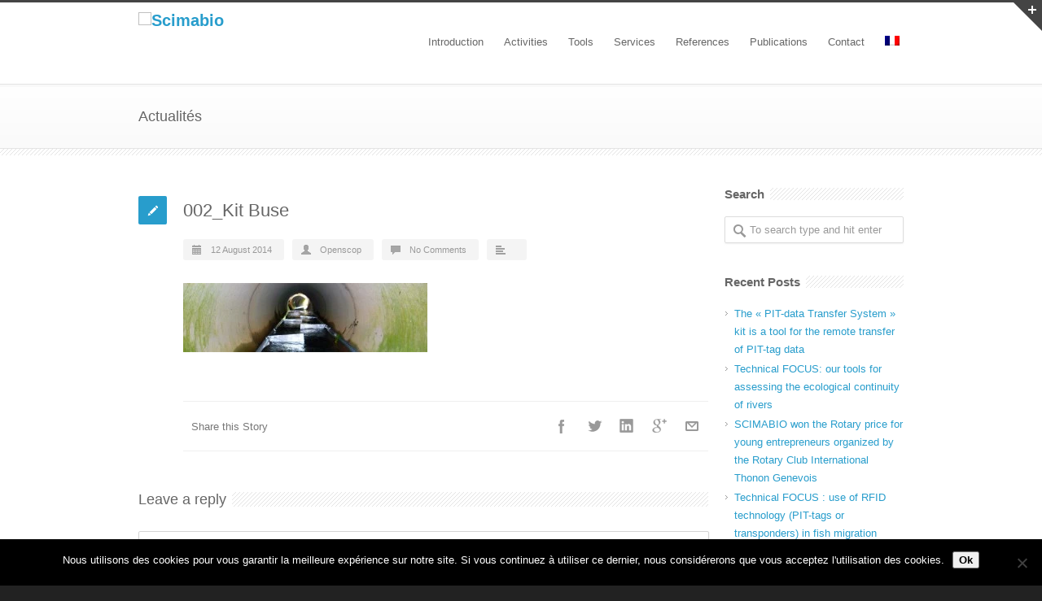

--- FILE ---
content_type: text/css
request_url: https://www.scimabio.ch/wp-content/themes/scimabio/style.css?ver=1
body_size: 33
content:
/*
Theme Name: Scimabio
Description: Inovado Child Theme
Author: Roland
Template: inovado
Version: 1.0
*/

@import url("../inovado/style.css");

--- FILE ---
content_type: text/css
request_url: https://www.scimabio.ch/wp-content/themes/scimabio/style.css?ver=1
body_size: 33
content:
/*
Theme Name: Scimabio
Description: Inovado Child Theme
Author: Roland
Template: inovado
Version: 1.0
*/

@import url("../inovado/style.css");